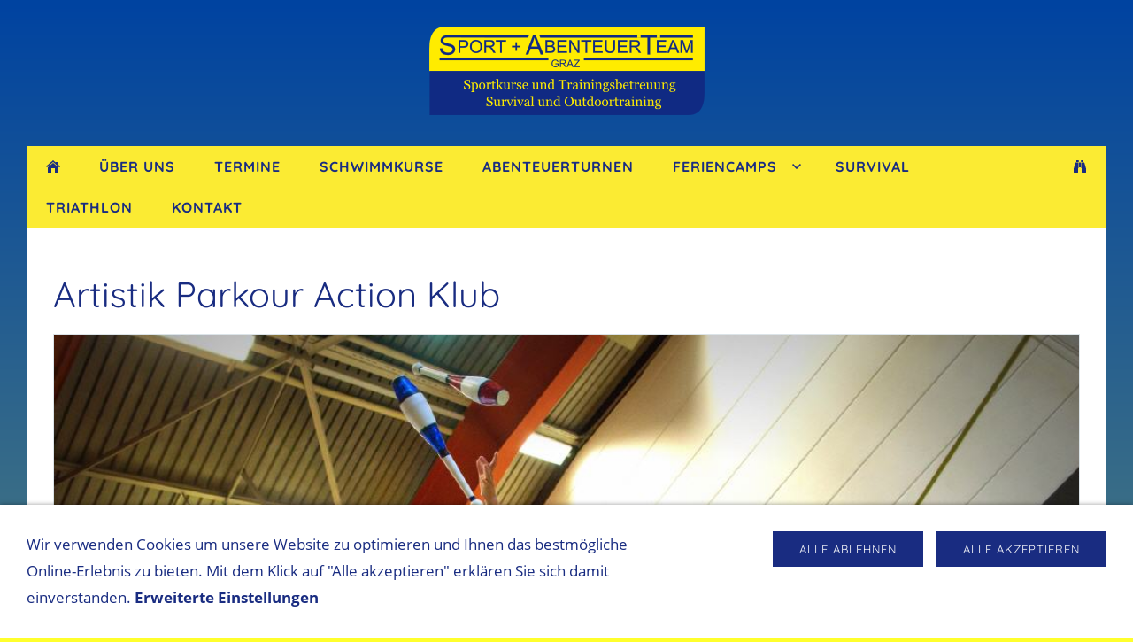

--- FILE ---
content_type: text/html; charset=ISO-8859-1
request_url: https://sport-abenteuer-kittler.at/abenteuerturnen/apak/index.php
body_size: 3421
content:
<!DOCTYPE html>
<html lang="de">

<head>
<title>Sport und Abenteuerteam Graz - Mag. Veronika Kittler und Michael Kittler</title>
<meta charset="iso-8859-1" />
<meta http-equiv="X-UA-Compatible" content="IE=edge" />
<meta name="viewport" content="width=device-width, initial-scale=1.0">

<meta name="author" content="Sport+ Abenteuer Team Graz" />
<meta name="description" content="Sport und Abenteuer Team Graz" />
<meta name="keywords" lang="de" content="Abenteuer, Sport, Team, Graz, Michael Kittler, Veronika Kittler, Kinderturnen, Parkour, Zirkusturnen, Schwimmtraining, Leistungsschwimmen, Triathlon, Parcour, Survival, Personal Training, Schwimmkurse, schwimmabzeichen, graz, steiermark, abenteuerturnen, abenteuerschwimmen, trainingslager, camps, kanufahren, kanucamps, expeditionscamp, baumhaus, wintersrvival, jounglieren, seiltanzen, balancieren, kondotionstraining,einradfahren, akrobatik, artistik, zirkusschule, geraeteturnen, brustschwimmen, kraul, r&uuml;ckenschwimmen, kraulschwimmen, delphinschwimmen, delphin, rehab-schwimmprogramm, fitness" />
<meta name="generator" content="SIQUANDO Web 12 (#7720-4934)" />
<link rel="stylesheet" type="text/css" href="../../assets/sd.css" />
<link rel="stylesheet" type="text/css" href="../../assets/sc.css" />
<link rel="stylesheet" type="text/css" href="../../assets/cookieswarning.css" />
<link rel="shortcut icon" href="//www.sport-abenteuer-kittler.at/images/favicon.ico" />
<script src="../../assets/jquery.js"></script>
<script src="../../assets/navigation.js"></script> 
<script src="../../assets/common.js"></script>
<script src="../../assets/cookieswarning.js"></script>
<script src="../../assets/sajx.js"></script>
<script>
	/* <![CDATA[ */

	$(document).ready(function() {
		$('#searchcriteria').ajaxSearch({
			url: '../../assets/sajx.php'
		});
	})
	
	/* ]]> */
</script>
</head>

<body class="sqrpicprotect">

<div id="sqrall">

<div id="sqrtop">




<div id="sqrlogo"><div><img alt="" width="311" height="100" src="../../assets/logo.logo.png"></div></div>







<div id="sqrnav">
<nav class="sqrnav">

<a href="#" class="sqrnavshow">Navigation öffnen</a>
<a href="#" class="sqrnavhide">Navigation schließen</a>
	
<ul>


<li class="sqrnavhome"><a href="../../index.html"><span>Startseite</span></a></li>


<li class="sqrnavsearch"><a href="#"><span>Suchen nach</span></a>
<ul>
<li>
<form action="../../fts.php">
<input type="text" name="criteria" id="searchcriteria"  />
<div id="searchajax"></div>
</form>

</li>
</ul>
</li>
	
<li><a href="https://sport-abenteuer-kittler.at/ueber-uns.html"><span>&Uuml;BER UNS</span></a>
</li>
<li><a href="../../termine/index.html"><span>Termine</span></a>
</li>
<li><a href="../../schwimmkurse/index.php"><span>Schwimmkurse</span></a>
</li>
<li class="sqrnavactive"><a href="../index.php"><span>Abenteuerturnen</span></a>
</li>
<li><a href="../../feriencamps/index.php"><span>Feriencamps</span></a>
<ul>
<li><a href="../../feriencamps/kanucamp---abenteuer-mit-tipi-und-kanu-2026/index.php"><span>Kanucamp - Abenteuer mit Tipi und Kanu 2026</span></a>
</li>
<li><a href="../../feriencamps/robinson-camp-2025/index.php"><span>Kids-Survival-Camp 2026</span></a>
</li>
<li><a href="../../feriencamps/bushcraft-outdoor-2025/index.php"><span>SPORT+ ABENTEUER- Camp 2026</span></a>
</li>
<li><a href="../../feriencamps/outdoortage-archaisches-werken-2025/index.php"><span>Outdoortage &quot;Archaisches Werken&quot; 2026</span></a>
</li>
<li><a href="../../feriencamps/wassersporttage-2026/index.php"><span>Wassersporttage 2026</span></a>
</li>
</ul>





</li>
<li><a href="../../survival/index.php"><span>Survival</span></a>
</li>
<li><a href="../../triathlon-training/index.php"><span>Triathlon</span></a>
</li>
<li><a href="../../kontakt/index.html"><span>Kontakt</span></a>
</li>
</ul>
</nav>
</div>



</div>



<div id="sqrbottom">




<article id="sqrcontent" class="sqrcontent">
<div id="content">
<div class="sqrpara">
<h1>Artistik Parkour Action Klub</h1>
</div>
<div class="sqrpara sqrparamobilefw">
<figure class="sqrfig">
<img width="1038" height="692" src="../../images/www.sport-abenteur-kittler.at-215_1038.jpg" srcset="../../images/www.sport-abenteur-kittler.at-215_1038.jpg 1038w, ../../images/www.sport-abenteur-kittler.at-215_640.jpg 640w" sizes="100vw" class="sqrfigcontent" alt="" />
</figure></div>
						<div class="sqrtabs">
			<div class="sqrtabshead">
			<ul>
							<li class="sqrtabactive">APAK Motivationsvideo</li>
							<li>APAK  Stellt sich vor</li>
						</ul>
			</div>
			<div class="sqrtabscontainer sqrfwalt">
        	<div class="sqrtabactive">
			<div class="sqrpara">
<html>
<head>
  <meta charset="UTF-8">
  <title>YouTube Video Embed</title>
  <style>
    .video-container {
      position: relative;
      width: 100%;
      height: 0;
      padding-bottom: 56.25%; /* 16:9 Aspect Ratio (divided by the width) */
    }
    .video-container iframe {
      position: absolute;
      top: 0;
      left: 0;
      width: 100%;
      height: 100%;
    }
  </style>
</head>
<body>
  <div class="video-container">
    <iframe src="https://www.youtube.com/embed/3LJDC58XEOE?rel=0" title="YouTube video player" frameborder="0" allow="accelerometer; autoplay; clipboard-write; encrypted-media; gyroscope; picture-in-picture; web-share" allowfullscreen></iframe>
  </div>
</body>
</html></div>
						</div>
			<div>
			<div class="sqrpara">
<html>
<head>
  <meta charset="UTF-8">
  <title>YouTube Video Embed</title>
  <style>
    .video-container {
      position: relative;
      width: 100%;
      height: 0;
      padding-bottom: 56.25%; /* 16:9 Aspect Ratio (divided by the width) */
    }
    .video-container iframe {
      position: absolute;
      top: 0;
      left: 0;
      width: 100%;
      height: 100%;
    }
  </style>
</head>
<body>
  <div class="video-container">
    <iframe src="https://www.youtube.com/embed/_BjqRKDIC2w?rel=0" title="YouTube video player" frameborder="0" allow="accelerometer; autoplay; clipboard-write; encrypted-media; gyroscope; picture-in-picture; web-share" allowfullscreen></iframe>
  </div>
</body>
</html></div>
</div>
</div>
</div>
<div class="sqrpara">
<div class="sqrlbgroup sqrtable sqrtablescroll">

<table>

			<tbody>
			<tr>
                  <td style="width: 50%; text-align: left" class="sqrtablepic ">
      	                  	      <a href="../parkour/training/index.php">
	    	
        		
	    	    	    
	    <img src="../../images/b13_www.sport-abenteuer-kittler.at_640.jpg" alt="" width="640" height="359"/>
	    
	    		</a>
			              	</td>
                      <td style="width: 50%; text-align: left" class="">
      	        <b>Parkourvideos</b><br />Vom LEICHTEN zum SCHWIERIGEN<br />VOM LEICHTEN zum KOMPLIZIERTEN<br />Schau selbst :-) <br /><a class="link" title="Parkour" href="../parkour/index.php">INFO...</a>	              	</td>
          </tr>
  </tbody>
</table>

</div></div>
</div>		
</article>





<footer id="sqrfooter">
<div>
<div class="sqrcommonlinks">
<a href="../../kontakt.html">Kontakt</a>
<a href="../../ueber-uns.html">&Uuml;ber uns</a>
<a href="../../impressum.html">Impressum</a>
<a href="../../cookie-einstellung.php">Cookie Konfigurationsseite</a>
</div>
<div class="sqrfootertext">
© 2023 Sport + Abenteuerteam Graz, sportabenteuerteam@gmail.com</div>
<div class="sqrfootercontact">
    <a href=""><svg width="24" height="24" viewBox="0 0 24.00 24.00"><path fill="currentColor" d="M 5.42457,10.521C 7.18458,13.98 10.0199,16.8029 13.4789,18.5754L 16.168,15.8862C 16.4974,15.5568 16.9868,15.447 17.4141,15.5926C 18.7831,16.0461 20.262,16.2897 21.7778,16.2897C 22.4498,16.2897 23,16.8399 23,17.5119L 23,21.7777C 23,22.4497 22.4498,22.9999 21.7778,22.9999C 10.301,22.9999 1.00002,13.6995 1.00002,2.22212C 1.00002,1.55014 1.55026,0.999901 2.22224,0.999901L 6.50002,0.999901C 7.17201,0.999901 7.72225,1.55014 7.72225,2.22212C 7.72225,3.7499 7.96693,5.21681 8.41866,6.5852C 8.55361,7.0131 8.4557,7.49001 8.1131,7.8319L 5.42457,10.521 Z "/></svg>&nbsp;Tel:  0681/81429142</a>    <span><svg width="24" height="24" viewBox="0 0 24.00 24.00"><path fill="currentColor" d="M 12,1.00006C 7.74292,1.00006 4.30002,4.44296 4.30002,8.70006C 4.30002,14.4751 12,23.0001 12,23.0001C 12,23.0001 19.7,14.4751 19.7,8.70006C 19.7,4.44296 16.2571,1.00006 12,1.00006 Z M 12,11.4501C 10.4821,11.4501 9.25002,10.218 9.25002,8.70006C 9.25002,7.18215 10.4821,5.95006 12,5.95006C 13.5179,5.95006 14.75,7.18215 14.75,8.70006C 14.75,10.218 13.5179,11.4501 12,11.4501 Z "/></svg>&nbsp;Fortsweg 12 , 8051 Thal bei Graz</span>    <a href="mailto:sportabenteuerteam@gmail.com"><svg width="24" height="24" viewBox="0 0 24.00 24.00"><path fill="currentColor" d="M 20.8,3.19991L 3.19999,3.19991C 1.98988,3.19991 1.01076,4.18981 1.01076,5.39991L 0.999988,18.5999C 0.999988,19.8095 1.98988,20.7999 3.19999,20.7999L 20.8,20.7999C 22.0096,20.7999 23,19.8095 23,18.5999L 23,5.39991C 23,4.18981 22.0096,3.19991 20.8,3.19991 Z M 20.8,18.5999L 3.19999,18.5999L 3.19999,7.59991L 12,13.0999L 20.8,7.59991L 20.8,18.5999 Z M 12,10.8999L 3.19999,5.39991L 20.8,5.39991L 12,10.8999 Z "/></svg></a>    <a target="_blank" href="https://www.facebook.com/sportabenteuerteam"><svg width="24" height="24" viewBox="0 0 24.00 24.00"><path fill="currentColor" d="M 13.8333,8.33334L 13.8333,6.15052C 13.8333,5.16512 14.051,4.66667 15.5807,4.66667L 17.5,4.66667L 17.5,1L 14.2974,1C 10.3729,1 9.07813,2.79896 9.07813,5.88697L 9.07813,8.33334L 6.5,8.33334L 6.5,12L 9.07813,12L 9.07813,23L 13.8333,23L 13.8333,12L 17.0646,12L 17.5,8.33334L 13.8333,8.33334 Z "/></svg></a>                    <a target="_blank" href="https://www.youtube.com/@michaelkittler7475"><svg width="24" height="24" viewBox="0 0 24.00 24.00"><path fill="currentColor" d="M 22.8582,7.39283C 22.8582,5.45886 21.4356,3.9031 19.6779,3.9031C 17.2969,3.79136 14.8687,3.74838 12.389,3.74838C 12.26,3.74838 12.1311,3.74838 12.0022,3.74838C 11.8732,3.74838 11.7443,3.74838 11.6154,3.74838C 9.13988,3.74838 6.70737,3.79136 4.32645,3.9031C 2.57299,3.9031 1.15044,5.46746 1.15044,7.40143C 1.043,8.93142 0.995719,10.4614 1.00002,11.9914C 0.995719,13.5214 1.043,15.0514 1.14614,16.5856C 1.14614,18.5196 2.56869,20.0883 4.32214,20.0883C 6.82342,20.2043 9.38916,20.2559 11.9979,20.2516C 14.6109,20.2602 17.168,20.2086 19.6736,20.0883C 21.4314,20.0883 22.8539,18.5196 22.8539,16.5856C 22.957,15.0514 23.0043,13.5214 23,11.9871C 23.0086,10.4571 22.9613,8.92712 22.8582,7.39283 Z M 9.89628,16.2075L 9.89628,7.76244L 16.128,11.9828L 9.89628,16.2075 Z "/></svg></a>    </div>




</div>
</footer>



</div>

</div>

<div class="sqrcookie sqrcookiebottom">
  <p>Wir verwenden Cookies um unsere Website zu optimieren und Ihnen das bestmögliche Online-Erlebnis zu bieten. Mit dem Klick auf "Alle akzeptieren" erklären Sie sich damit einverstanden. <a class="link" href="../../cookie-einstellung.php">Erweiterte Einstellungen</a></p>
  <button class="sqrbutton sqrcookieaccept">Alle Akzeptieren</button>
  <button class="sqrbutton sqrcookiedecline">Alle ablehnen</button>
</div></body>

</html>


--- FILE ---
content_type: text/css
request_url: https://sport-abenteuer-kittler.at/assets/sd.css
body_size: 1846
content:
body {
  
  
  background-image:linear-gradient(180deg,#0043A1,#FFFF2C);
  background-color: #FFFF2C;
  background-repeat: repeat-x;
  
  
  margin: 0;
  padding: 0;
}

#sqrall {
	padding: 0px 0px 30px 0px;
}

#sqrtop {
  
  
  
  
  
}

#sqrbottom {
  
  
  
  
  
}



#sqrcontact {
  
  
  
  
  
  text-align: right;
  
  padding: 0px 30px 0px 30px;
  
  
  
  
  
}

#sqrcontact>div {
  
  
  
  
  
  
  max-width: 1401px;
  margin: 0 auto;
  
  font: 15px 'Open Sans',Verdana,Helvetica,sans-serif;
  color: #000000;
  text-transform: uppercase;
  letter-spacing: 0px;
  padding: 10px 15px 10px 15px;
  -webkit-text-size-adjust:none;
  box-sizing: border-box;
  
}

#sqrcontact a, #sqrcontact span {
    text-decoration: none;
    -webkit-text-size-adjust:none;
    display: inline-block;
    margin: 5px 3px;
}

#sqrcontact a {
    color: #000000;
}

#sqrcontact svg {
    width: 1.2em;
    height: 1.2em;
    display: inline-block;
    vertical-align: -0.2em;
    margin-right: 0.1em;
    margin-left: 0.1em;
    border: 0;
    padding: 0;
}

#sqrcontact a:hover {
    color: #666666;
    text-decoration: none;
}

#sqreyecatcher {
  
  
  
  
  
  
  padding: 0px 30px 0px 30px;
  
  
  
  
  
}

#sqreyecatcher>div {
  
  
  background-color: #FFFFFF;
  
  
  
  
  
  max-width: 1401px;
  margin: 0 auto;
  
  padding: 0px;
  box-sizing: border-box;
  
}

#sqreyecatcherstage {
	position: relative;
	overflow: hidden;
	padding: 0;
}

#sqreyecatcherstage img {
	width: 100%;
	display: block;
	border: 0;
	position: absolute;
	height: 100%;
}

#sqreyecatcherstage img.sqreyecatcherpri {
	z-index: 1;
	transition: none;
	-webkit-transition: none;
	opacity: 1;
}

#sqreyecatcherstage img.sqreyecatchersec {
	z-index: 2;
	transition: none;
	-webkit-transition: none;
	opacity: 0;
}

#sqreyecatcherstage img.sqreyecatchersecout {
	transition: opacity 0.5s;
	-webkit-transition: opacity 0.5s;
	opacity: 1;
}

#sqreyecatcherbullets {
	padding: 10px;
	display: flex;
	justify-content: center;
	
	
}

#sqreyecatcherbullets a {
	width: 20px;
	height: 20px;
	background: url(bullet.svg) no-repeat left top;
	display: block;
}

#sqreyecatcherbullets a.active {
	background-position: left bottom;
}

#sqrlogo {
  
  
  
  
  
  text-align: center;
  
  padding: 0px 30px 0px 30px;
  
  
  
  
  
}

#sqrlogo>div {
  
  
  
  
  
  
  max-width: 1401px;
  margin: 0 auto;
  
  padding: 30px;
  -webkit-text-size-adjust:none;
  box-sizing: border-box;
  
}

#sqrlogo>div>img {
  display: inline-block;
}

@media screen and (max-width: 768px) {
	#sqrlogo>div>img {
		max-width: 60%;
		height: auto;
	}
}

#sqrfooter {
  
  
  
  
  
  
  padding: 0px 30px 0px 30px;
  
  margin: 0;
  
  
  
  
}

#sqrfooter>div {
  
  
  background-color: #192C81;
  
  
  
  	
  
  max-width: 1401px;
  margin: 0 auto;
  
  box-sizing: border-box;
  
}

.sqrcommonlinks {
  padding: 10px 30px 10px 30px;
  text-align: center;
  font: 13px 'Open Sans',Verdana,Helvetica,sans-serif;
  -webkit-text-size-adjust:none;
  text-transform: uppercase;
  letter-spacing: 0px;
}

.sqrcommonlinks a {
  text-decoration: none;
  color: #FFFFFF;
  padding: 0 8px;
  transition: color 0.3s;
}

.sqrcommonlinks a:hover {
  color: #DCE4E8;
}



.sqrfootercontact {
  padding: 10px 30px 10px 30px;
  text-align: center;
  font: 13px 'Open Sans',Verdana,Helvetica,sans-serif;
  -webkit-text-size-adjust:none;
  text-transform: uppercase;
  letter-spacing: 0px;
}

.sqrfootercontact a, .sqrfootercontact span {
  color: #FFFFFF;
  text-decoration: none;
  display: inline-block;
  margin: 5px 3px;
  transition: color 0.3s;
}

.sqrfootercontact svg {
    width: 1.2em;
    height: 1.2em;
    display: inline-block;
    vertical-align: -0.2em;
    margin-right: 0.1em;
    margin-left: 0.1em;
    border: 0;
    padding: 0;
}

.sqrfootercontact a:hover {
  color: #DCE4E8;
}




.sqrfootertext {
  padding: 10px 30px 10px 30px;
  box-sizing: border-box;
  text-align: center;
  font: 13px 'Open Sans',Verdana,Helvetica,sans-serif;
  -webkit-text-size-adjust:none;
  text-transform: none;
  letter-spacing: 0px;
  color: #FFFFFF;
}

#sqrcontent {
  
  
  
  
  
  
  padding: 0px 30px 0px 30px;
  
  
  
  
  
}

#sqrcontent>div {
  
  
  background-color: #FFFFFF;
  
  
  
  
  
  max-width: 1401px;
  margin: 0 auto;
  
  padding: 30px 0px 30px 0px;
  box-sizing: border-box;
  
}

@media screen and (max-width: 767px) {
	#sqrcontact,
	#sqrlogo,
	#sqrnav,
	#sqrnavvertical,
	#sqrcontent,
	#sqreyecatcher,
	#sqrfooter
	{
		padding-left: 0 !important;
		padding-right: 0 !important;
	}
	#sqrall {
		padding: 0 !important;
	}
}





#sqrnav {
  
  
  
  
  
  
  padding: 0px 30px 0px 30px;
  
  
  
  
  
}

.sqrnav {
  display: block;

  
  
  background-color: #FBEB33;
  
  
  
  
  
  max-width: 1401px;
  margin: 0 auto;
  
  padding: 0px;
  -webkit-text-size-adjust:none;
  box-sizing: border-box;

  z-index: 1000;
  -webkit-user-select: none;
  user-select: none;
  line-height: 21px;
  
}

.sqrnav a {
  display: block;
  margin: 0;
  padding: 12px 22px 12px 22px;
  font: bold 16px Quicksand,Verdana,Helvetica,sans-serif;
  color: #192C81;
  text-transform: uppercase;
  letter-spacing: 1px;
  text-decoration: none;
  -webkit-tap-highlight-color: transparent;
  line-height: 22px;
}
.sqrnav>ul li {
  display: block;
  margin: 0;
  padding: 0;
  position: relative;
}
.sqrnav .sqrnavsearch form {
  box-sizing: border-box;
  display: block;
  margin: 0;
  padding: 12px;
  display: block;
  width: 100%;
}
.sqrnav .sqrnavsearch input {
  box-sizing: border-box;
  display: block;
  padding: 0;
  width: 100%;
  border: 0;
  padding: 8px 12px 8px 30px;
  margin: 0;
  color: #192C81;
  -webkit-appearance: none;
  border-radius: 0;
  background: #FFFFFF url(searchsearch.svg) 8px 50% no-repeat;
}
#searchajax {
	background-color: #FFFFFF;
}
#searchajax>a {
    
	border-bottom: 1px solid rgba(255,255,255,0.075);
	
	padding: 8px 12px 8px 30px;
    color: #192C81;
}


.sqrnav li.sqrnavactive>a {
  font-weight: bold;
}

@media screen and (max-width: 767px) {
  
  .sqrnav a, .sqrnav form {
    border-bottom: 1px solid rgba(255, 255, 255, 0.075);
  }
  
  .sqrnav a.sqrnavshow, .sqrnav a.sqrnavhide {
    background: url(menu.svg) right center no-repeat;
  }
  .sqrnav li.sqrnavmore>a {
    background: url(moreright.svg) right center no-repeat;
  }
  .sqrnav li.sqrnavopen>a {
    background-image: url(moredown.svg);
  }
  .sqrnav .sqrnavshow {
    display: block;
  }
  .sqrnav .sqrnavhide {
    display: none;
  }
  .sqrnavopen>a.sqrnavshow {
    display: none;
  }
  .sqrnavopen>a.sqrnavhide {
    display: block;
  }
  .sqrnav li.sqrnavopen>ul {
    display: block;
  }
  .sqrnav ul {
    display: none;
    margin: 0;
    padding: 0;
    list-style: none;
  }
  .sqrnav ul ul {
    display: none;
  }
  .sqrnav ul li li>a {
    padding-left: 44px;
  }
  .sqrnav ul li li li>a {
    padding-left: 66px;
  }
  .sqrnavopen>ul {
    display: block;
  }
}
@media screen and (min-width: 768px) {
  .sqrnav>a {
    display: none;
  }
  .sqrnav>ul {
    box-sizing: border-box;
    display: block;
    padding: 0;
	margin: 0;
    list-style: none;
    width: 100%;
  }
  .sqrnav>ul:after {
    visibility: hidden;
    display: block;
    font-size: 0;
    content: " ";
    clear: both;
    height: 0;
  }
  .sqrnav>ul>li {
    float: left;
  }
  .sqrnav>ul li>ul {
    position: absolute;

    
    
    background-color: #FFFFFF;
    
    
    
    

    width: 30vw;
    max-width: 320px;
    display: block;
    left: -9999px;
    margin: 0;
    padding: 0;
    list-style: none;
    z-index: 1000;
	
    transform: translateY(-5px);
    opacity: 0;
    transition: transform 0.2s, opacity 0.2s;
	
	
	box-shadow: 2px 2px 2px rgba(0,0,0,0.1);
	
  }
  
  .sqrnav>ul>li li {
    border-bottom: 1px solid rgba(0, 0, 0, 0.075);
  }

  .sqrnav>ul>li li:last-child {
  	border-bottom: none;
  }

  
  
  .sqrnav>ul>li.sqrnavmore>a {
    background: transparent url(moredown.svg) right center no-repeat;
    padding-right: 44px;
  }
  .sqrnav>ul>li.sqrnavopen>a {
    background: transparent url(moredownopen.svg) right center no-repeat;
    padding-right: 44px;
	
  }
  .sqrnav>ul>li li.sqrnavmore>a {
    background: transparent url(morerightopen.svg) right center no-repeat;
    padding-right: 44px;
  }
  .sqrnav>ul>li.sqrnavopen>ul {
    left: 0;
    transform: translate(0);
    opacity: 1;
  }
  .sqrnav>ul>li ul li.sqrnavopen>ul {
    left: 100%;
    top: 0;
    transform: none;
    opacity: 1;
  }
  .sqrnav>ul>li.sqrnavopen {   
    
    
    background-color: #FFFFFF;
    
    
    
    
  }
  .sqrnav>ul>li.sqrnavopen>a {
	color: #192C81;
  }

  .sqrnav>ul>li.sqrnavopen li a {
	color: #192C81;
  }


  .sqrnav>ul>li.sqrnavhome>a>span, .sqrnav>ul>li.sqrnavsearch>a>span, .sqrnav>ul>li.sqrnavshop>a>span {
    display: none;
  }
  .sqrnav>ul>li.sqrnavhome>a {
    background: transparent url(home.svg) no-repeat center center;
    width: 16px;
    height: 16px;
    padding: 15px 22px 15px 22px;
  }

  .sqrnav>ul>li.sqrnavlogodesktop>a {
	padding: 0 12px;
  }

  .sqrnav>ul>li.sqrnavlogodesktop>a>img {
	display: block;
  }

  .sqrnav>ul>li.sqrnavsearch, .sqrnav>ul>li.sqrnavshop {
    float: right;
  }
  .sqrnav>ul>li.sqrnavsearch>a {
    background: transparent url(search.svg) no-repeat center center;
    width: 16px;
    height: 16px;
    padding: 15px 22px 15px 22px;
  }
  .sqrnav>ul>li.sqrnavsearch.sqrnavopen>a {
    background-image: url(searchopen.svg);
  }
  .sqrnav>ul>li.sqrnavshop>a {
    background: transparent url(cart.svg) no-repeat center center;
    width: 16px;
    height: 16px;
    padding: 15px 22px 15px 22px;
  }
  .sqrnav>ul>li.sqrnavshop.sqrnavopen>a {
    background-image: url(cartopen.svg);
  }
  .sqrnav>ul>li.sqrnavshop>a.sqrcartfull {
    background: url(cartfull.svg) no-repeat center center;
  }
  .sqrnav>ul>li.sqrnavshop.sqrnavopen>a.sqrcartfull {
    background-image: url(cartfullopen.svg);
  }
  .sqrnav>ul>li.sqrnavopen.sqrnavshop>ul, .sqrnav>ul>li.sqrnavopen.sqrnavsearch>ul {
    left: auto;
    right: 0;
    opacity: 1;
  }
  .sqrnav a {
  	transition: background-color 0.2s;
  }
  
  .sqrnav a:hover, #searchajax a.activelink {
	background-color: rgba(0,0,0,0.075) !important;
  }
  
}






--- FILE ---
content_type: text/css
request_url: https://sport-abenteuer-kittler.at/assets/quicksand.css
body_size: 23
content:
@font-face {
    font-family: 'Quicksand';
    font-style: normal;
    font-weight: normal;
    font-display: swap;
    src: url(quicksand.woff) format('woff');
}
@font-face {
    font-family: 'Quicksand';
    font-style: normal;
    font-weight: bold;
    font-display: swap;
    src: url(quicksandbold.woff) format('woff');
}


--- FILE ---
content_type: application/javascript
request_url: https://sport-abenteuer-kittler.at/assets/navigation.js
body_size: 1118
content:
(function ($) {
    'use strict';
    $.fn.sqrNav = function () {
        $(this).each(function () {

            var nav = $(this),
            showNav = nav.find('.sqrnavshow'),
            hideNav = nav.find('.sqrnavhide'),
			
            allItems = nav.find('li:has(ul)'),
			
			
            lastitem,
            doubleClickTimeout,
            doubleclick = false;

            function handleClick(e) {

                if (lastitem === this && doubleclick) return;

                if (doubleClickTimeout !== undefined) window.clearTimeout(doubleClickTimeout);

                doubleclick = true;

                doubleClickTimeout = window.setTimeout(function () {
                    doubleclick = false;
                }, 1000);

                if ($(this).parent().hasClass('sqrnavopen')) {
					
                    $(this).parent('li').removeClass('sqrnavopen');
					
                } else {
                    lastitem = this;
					
                    allItems.removeClass('sqrnavopen');
					
                    $(this).parents('li').addClass('sqrnavopen');
                    $(this).parent('li').find('input').focus();
                }

                e.preventDefault();
                e.stopPropagation();
            }

            function isMobile() {
                return nav.children('ul').children('li').css('float') === 'none';
            }

            function handleClose(e) {
                if (!isMobile()) {
                    if ($(e.target).parents('.sqrnav').length === 0) {
                        allItems.removeClass('sqrnavopen');
                        nav.removeClass('sqrnavopen');
                        lastitem = undefined;
                        doubleclick = false;
                        if (doubleClickTimeout !== undefined) window.clearTimeout(doubleClickTimeout);
                    }
                }
            }

            function handleShowNav(e) {
                nav.addClass('sqrnavopen');
                e.preventDefault();
            }

            function handleHideNav(e) {
                nav.removeClass('sqrnavopen');
                e.preventDefault();
            }

            allItems.addClass('sqrnavmore').children('a').on('click', handleClick);
            showNav.on('click', handleShowNav);
            hideNav.on('click', handleHideNav);
            $(document).on('click touchstart', handleClose);

        });
    };

    $.fn.sqrDesignSlider = function () {
        var container = $('#sqreyecatcherstage');
        var bullets = $('#sqreyecatcherbullets').children('a');
        var images = new Array();
        var offset = 0;
        var mainEyecatcher = container.children('img').eq(0);
        var secEyecatcher;
        var autoProgress = parseInt(container.attr('data-autochange'));
        var autoProgessTimer = null;

        function performAutoProgress() {
            offset++;

            if (offset > bullets.length - 1) {
                offset = 0;
            }

            setOffset();
        }

        function start() {
            if (autoProgress > 0) {
                if (autoProgessTimer !== null) {
                    stop();
                }
                autoProgessTimer = window.setTimeout(performAutoProgress, autoProgress * 1000);
            }
        }

        function stop() {
            if (autoProgessTimer !== null) {
                window.clearTimeout(autoProgessTimer);
                autoProgessTimer = null;
            }
        }

        function sizeContainer() {
            var fullHeight = Math.floor(container.width() / 3);

            container.css('height', fullHeight + 'px');

        }


        function setOffset() {
            var url = bullets.eq(offset).attr('href');

            bullets.removeClass('active').eq(offset).addClass('active');

            if (typeof secEyecatcher === 'undefined') {
                secEyecatcher = $('<img>', {
                    class: 'sqreyecatchersecin'
                });
                mainEyecatcher.after(secEyecatcher);
            }

            var image = new Image();

            mainEyecatcher.removeClass('sqreyecatchersec sqreyecatchersecout');
            mainEyecatcher.addClass('sqreyecatcherpri');
            secEyecatcher.removeClass('sqreyecatcherpri sqreyecatcherout');
            secEyecatcher.addClass('sqreyecatchersec');

            secEyecatcher[0].offsetHeight;
            mainEyecatcher[0].offsetHeight;

            $(image).on('load', function () {
                secEyecatcher.attr('src', url);
                secEyecatcher[0].offsetHeight;
                secEyecatcher.addClass('sqreyecatchersecout');

                var swap = mainEyecatcher;
                mainEyecatcher = secEyecatcher;
                secEyecatcher = swap;
                start();
            });
            $(image).attr('src', url);
        }

        if (bullets.length > 0) {
            bullets.eq(0).addClass('active');
            mainEyecatcher.after(secEyecatcher);

            bullets.bind('click', function (e) {
                stop();
                e.preventDefault();
                offset = $(this).index();
                setOffset();
            });

            $(window).load(start);

        }

        if (container.length > 0) {
            sizeContainer();
            sizeContainer();
            $(window).on('resize', sizeContainer);
        }
    };

})(jQuery);

$(document).ready(function () {
    $('.sqrnav').sqrNav();
    $('#sqreyecatcher').sqrDesignSlider();
});

--- FILE ---
content_type: image/svg+xml
request_url: https://sport-abenteuer-kittler.at/assets/home.svg
body_size: 308
content:
<?xml version="1.0" encoding="utf-8"?>
<!DOCTYPE svg PUBLIC "-//W3C//DTD SVG 1.1//EN" "http://www.w3.org/Graphics/SVG/1.1/DTD/svg11.dtd">
<svg xmlns="http://www.w3.org/2000/svg" xmlns:xlink="http://www.w3.org/1999/xlink" version="1.1" baseProfile="full" width="16" height="16" viewBox="0 0 16.00 16.00" enable-background="new 0 0 16.00 16.00" xml:space="preserve">
	<path fill="#192C81" fill-opacity="1" stroke-width="0.2" stroke-linejoin="miter" d="M 2,15L 2,9L 8.00002,4L 14,9L 14,15L 10,15L 10,10L 6,10L 6,15L 2,15 Z M 1,9L 0,8L 8.00002,1L 11,3.625L 11,3L 13,3L 13,5.375L 16,8L 15,9L 8.00002,3L 1,9 Z "/>
</svg>


--- FILE ---
content_type: image/svg+xml
request_url: https://sport-abenteuer-kittler.at/assets/moredown.svg
body_size: 318
content:
<?xml version="1.0" encoding="utf-8"?>
<!DOCTYPE svg PUBLIC "-//W3C//DTD SVG 1.1//EN" "http://www.w3.org/Graphics/SVG/1.1/DTD/svg11.dtd">
<svg xmlns="http://www.w3.org/2000/svg" xmlns:xlink="http://www.w3.org/1999/xlink" version="1.1" baseProfile="full" width="30" height="16" viewBox="0 0 30.00 16.00" enable-background="new 0 0 30.00 16.00" xml:space="preserve">
	<path fill="#192C81" fill-opacity="1" stroke-width="1.333" stroke-linejoin="miter" d="M 4.11127,4.94457L 7.99998,8.83389L 11.8888,4.94457L 12.9995,6.05585L 9.11077,9.94508L 7.99998,11.0553L 6.88879,9.94508L 3.00048,6.05585L 4.11127,4.94457 Z "/>
</svg>


--- FILE ---
content_type: image/svg+xml
request_url: https://sport-abenteuer-kittler.at/assets/search.svg
body_size: 784
content:
<?xml version="1.0" encoding="utf-8"?>
<!DOCTYPE svg PUBLIC "-//W3C//DTD SVG 1.1//EN" "http://www.w3.org/Graphics/SVG/1.1/DTD/svg11.dtd">
<svg xmlns="http://www.w3.org/2000/svg" xmlns:xlink="http://www.w3.org/1999/xlink" version="1.1" baseProfile="full" width="16" height="16" viewBox="0 0 16.00 16.00" enable-background="new 0 0 16.00 16.00" xml:space="preserve">
	<path fill="#192C81" fill-opacity="1" stroke-width="1.33333" stroke-linejoin="miter" d="M 6.50002,3.49995L 6.50002,9.49995C 6.50002,9.63475 6.45073,9.75197 6.35161,9.85155C 6.25243,9.95115 6.13533,9.99995 6.00002,9.99995L 6.00002,14.5C 6.00002,14.6347 5.95073,14.752 5.85161,14.8515C 5.75243,14.9512 5.63533,15 5.50002,15L 1.50002,15C 1.3647,15 1.24761,14.9512 1.14842,14.8515C 1.0493,14.752 1.00002,14.6347 1.00002,14.5L 1.00002,10.5L 2.94533,3.67964C 2.98192,3.56004 3.06252,3.49995 3.18752,3.49995L 6.50002,3.49995 Z M 9.00002,3.49995L 9.00002,8.99995L 7.00002,8.99995L 7.00002,3.49995L 9.00002,3.49995 Z M 15,10.5L 15,14.5C 15,14.6347 14.9512,14.752 14.8516,14.8515C 14.752,14.9512 14.6348,15 14.5,15L 10.5,15C 10.3652,15 10.248,14.9512 10.1484,14.8515C 10.0488,14.752 10,14.6347 10,14.5L 10,9.99995C 9.86522,9.99995 9.748,9.95115 9.64842,9.85155C 9.54881,9.75197 9.50002,9.63475 9.50002,9.49995L 9.50002,3.49995L 12.8125,3.49995C 12.9375,3.49995 13.0176,3.56004 13.0547,3.67964L 15,10.5 Z M 6.75002,1.24995L 6.75002,2.99995L 4.00002,2.99995L 4.00002,1.24995C 4.00002,1.17714 4.02342,1.11714 4.07033,1.07027C 4.11721,1.02336 4.1772,0.999953 4.25002,0.999953L 6.50002,0.999953C 6.57283,0.999953 6.63283,1.02336 6.6797,1.07027C 6.72661,1.11714 6.75002,1.17714 6.75002,1.24995 Z M 12,1.24995L 12,2.99995L 9.25002,2.99995L 9.25002,1.24995C 9.25002,1.17714 9.27342,1.11714 9.32033,1.07027C 9.3672,1.02336 9.42772,0.999953 9.50002,0.999953L 11.75,0.999953C 11.8223,0.999953 11.8828,1.02336 11.9297,1.07027C 11.9766,1.11714 12,1.17714 12,1.24995 Z "/>
</svg>
